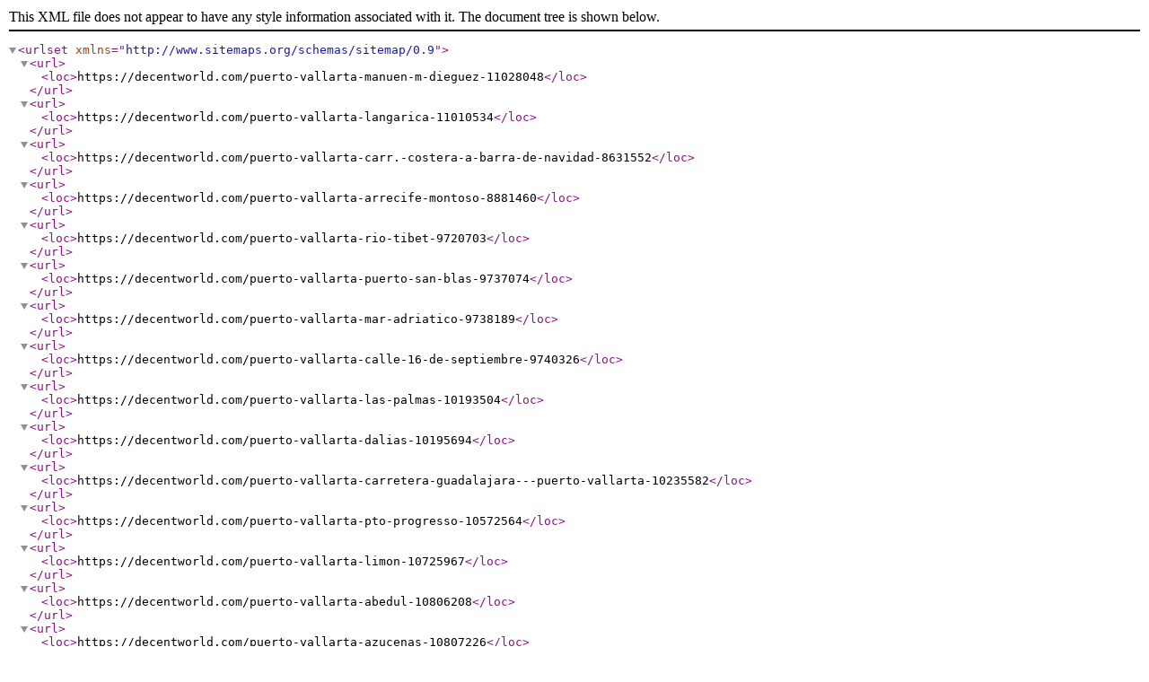

--- FILE ---
content_type: text/xml
request_url: https://decentworld.com/city/puerto-vallarta-2052329081-list-0.xml
body_size: 8941
content:
<?xml version="1.0" encoding="UTF-8"?>
<urlset xmlns="http://www.sitemaps.org/schemas/sitemap/0.9">
    <url>
        <loc>https://decentworld.com/puerto-vallarta-manuen-m-dieguez-11028048</loc>
    </url>
    <url>
        <loc>https://decentworld.com/puerto-vallarta-langarica-11010534</loc>
    </url>
    <url>
        <loc>https://decentworld.com/puerto-vallarta-carr.-costera-a-barra-de-navidad-8631552</loc>
    </url>
    <url>
        <loc>https://decentworld.com/puerto-vallarta-arrecife-montoso-8881460</loc>
    </url>
    <url>
        <loc>https://decentworld.com/puerto-vallarta-rio-tibet-9720703</loc>
    </url>
    <url>
        <loc>https://decentworld.com/puerto-vallarta-puerto-san-blas-9737074</loc>
    </url>
    <url>
        <loc>https://decentworld.com/puerto-vallarta-mar-adriatico-9738189</loc>
    </url>
    <url>
        <loc>https://decentworld.com/puerto-vallarta-calle-16-de-septiembre-9740326</loc>
    </url>
    <url>
        <loc>https://decentworld.com/puerto-vallarta-las-palmas-10193504</loc>
    </url>
    <url>
        <loc>https://decentworld.com/puerto-vallarta-dalias-10195694</loc>
    </url>
    <url>
        <loc>https://decentworld.com/puerto-vallarta-carretera-guadalajara---puerto-vallarta-10235582</loc>
    </url>
    <url>
        <loc>https://decentworld.com/puerto-vallarta-pto-progresso-10572564</loc>
    </url>
    <url>
        <loc>https://decentworld.com/puerto-vallarta-limon-10725967</loc>
    </url>
    <url>
        <loc>https://decentworld.com/puerto-vallarta-abedul-10806208</loc>
    </url>
    <url>
        <loc>https://decentworld.com/puerto-vallarta-azucenas-10807226</loc>
    </url>
    <url>
        <loc>https://decentworld.com/puerto-vallarta-orca-10807277</loc>
    </url>
    <url>
        <loc>https://decentworld.com/puerto-vallarta-marruecos-10808889</loc>
    </url>
    <url>
        <loc>https://decentworld.com/puerto-vallarta-bugambilias-10809337</loc>
    </url>
    <url>
        <loc>https://decentworld.com/puerto-vallarta-calle-san-nicolas-10809847</loc>
    </url>
    <url>
        <loc>https://decentworld.com/puerto-vallarta-de-la-lagunilla-10810751</loc>
    </url>
    <url>
        <loc>https://decentworld.com/puerto-vallarta-manuel-de-mier-y-teran-10811013</loc>
    </url>
    <url>
        <loc>https://decentworld.com/puerto-vallarta-aldama-10811528</loc>
    </url>
    <url>
        <loc>https://decentworld.com/puerto-vallarta-avenida-politecnico-nacional-10811602</loc>
    </url>
    <url>
        <loc>https://decentworld.com/puerto-vallarta-paseo-de-las-galaxias-10811912</loc>
    </url>
    <url>
        <loc>https://decentworld.com/puerto-vallarta-calle-via-lactea-10811940</loc>
    </url>
    <url>
        <loc>https://decentworld.com/puerto-vallarta-sauce-10812065</loc>
    </url>
    <url>
        <loc>https://decentworld.com/puerto-vallarta-jalisco-10812662</loc>
    </url>
    <url>
        <loc>https://decentworld.com/puerto-vallarta-paseo-de-los-astros-10812664</loc>
    </url>
    <url>
        <loc>https://decentworld.com/puerto-vallarta-sinaloa-10812988</loc>
    </url>
    <url>
        <loc>https://decentworld.com/puerto-vallarta-capri-10813020</loc>
    </url>
    <url>
        <loc>https://decentworld.com/puerto-vallarta-mar-caspio-10813146</loc>
    </url>
    <url>
        <loc>https://decentworld.com/puerto-vallarta-calle-puerto-de-acapulco-10813454</loc>
    </url>
    <url>
        <loc>https://decentworld.com/puerto-vallarta-azalea-10813626</loc>
    </url>
    <url>
        <loc>https://decentworld.com/puerto-vallarta-arroyito-10813717</loc>
    </url>
    <url>
        <loc>https://decentworld.com/puerto-vallarta-las-torres-10814958</loc>
    </url>
    <url>
        <loc>https://decentworld.com/puerto-vallarta-laurel-10815043</loc>
    </url>
    <url>
        <loc>https://decentworld.com/puerto-vallarta-correa-del-sur-10815536</loc>
    </url>
    <url>
        <loc>https://decentworld.com/puerto-vallarta-gardenia-10817851</loc>
    </url>
    <url>
        <loc>https://decentworld.com/puerto-vallarta-10-de-mayo-10818067</loc>
    </url>
    <url>
        <loc>https://decentworld.com/puerto-vallarta-rio-nilo-10820178</loc>
    </url>
    <url>
        <loc>https://decentworld.com/puerto-vallarta-coral-10824189</loc>
    </url>
    <url>
        <loc>https://decentworld.com/puerto-vallarta-malecon-10824806</loc>
    </url>
    <url>
        <loc>https://decentworld.com/puerto-vallarta-31-de-octubre-10827727</loc>
    </url>
    <url>
        <loc>https://decentworld.com/puerto-vallarta-rio-hondo-10830285</loc>
    </url>
    <url>
        <loc>https://decentworld.com/puerto-vallarta-lazaro-cardenas-10830321</loc>
    </url>
    <url>
        <loc>https://decentworld.com/puerto-vallarta-lerdo-de-tejada-10867383</loc>
    </url>
    <url>
        <loc>https://decentworld.com/puerto-vallarta-copan-10868152</loc>
    </url>
    <url>
        <loc>https://decentworld.com/puerto-vallarta-calle-zacatecas-10868621</loc>
    </url>
    <url>
        <loc>https://decentworld.com/puerto-vallarta-palenque-10871695</loc>
    </url>
    <url>
        <loc>https://decentworld.com/puerto-vallarta-central-sur-10874398</loc>
    </url>
    <url>
        <loc>https://decentworld.com/puerto-vallarta-calle-8-de-mayo-10875954</loc>
    </url>
    <url>
        <loc>https://decentworld.com/puerto-vallarta-callejon-de-la-igualdad-11024619</loc>
    </url>
    <url>
        <loc>https://decentworld.com/puerto-vallarta-braganza-11827196</loc>
    </url>
    <url>
        <loc>https://decentworld.com/puerto-vallarta-hacienda-buenaventura-11827821</loc>
    </url>
    <url>
        <loc>https://decentworld.com/puerto-vallarta-alamo-11829832</loc>
    </url>
    <url>
        <loc>https://decentworld.com/puerto-vallarta-yuca-11841162</loc>
    </url>
    <url>
        <loc>https://decentworld.com/puerto-vallarta-colibri-11845928</loc>
    </url>
    <url>
        <loc>https://decentworld.com/puerto-vallarta-highway-10884197</loc>
    </url>
    <url>
        <loc>https://decentworld.com/puerto-vallarta-de-la-higuera-12461226</loc>
    </url>
    <url>
        <loc>https://decentworld.com/puerto-vallarta-hidalgo-12467455</loc>
    </url>
    <url>
        <loc>https://decentworld.com/puerto-vallarta-bolivia-12469885</loc>
    </url>
    <url>
        <loc>https://decentworld.com/puerto-vallarta-avenida-mezquital-12531481</loc>
    </url>
    <url>
        <loc>https://decentworld.com/puerto-vallarta-brisas-12625895</loc>
    </url>
    <url>
        <loc>https://decentworld.com/puerto-vallarta-camino-viejo-aramara-12714780</loc>
    </url>
    <url>
        <loc>https://decentworld.com/puerto-vallarta-victoria-12716133</loc>
    </url>
    <url>
        <loc>https://decentworld.com/puerto-vallarta-remolacha-12718409</loc>
    </url>
    <url>
        <loc>https://decentworld.com/puerto-vallarta-and.-jaime-nuno-12719303</loc>
    </url>
    <url>
        <loc>https://decentworld.com/puerto-vallarta-avenida-de-las-cascadas-12719396</loc>
    </url>
    <url>
        <loc>https://decentworld.com/puerto-vallarta-flamingo-12720603</loc>
    </url>
    <url>
        <loc>https://decentworld.com/puerto-vallarta-pavorreal-12720633</loc>
    </url>
    <url>
        <loc>https://decentworld.com/puerto-vallarta-cd-de-ameria---tecoman-3645372</loc>
    </url>
    <url>
        <loc>https://decentworld.com/puerto-vallarta-rodolfo-gomez-3646067</loc>
    </url>
    <url>
        <loc>https://decentworld.com/puerto-vallarta-calle-galeana-3648979</loc>
    </url>
    <url>
        <loc>https://decentworld.com/puerto-vallarta-malecon-3649076</loc>
    </url>
    <url>
        <loc>https://decentworld.com/puerto-vallarta-atmosfera-3689717</loc>
    </url>
    <url>
        <loc>https://decentworld.com/puerto-vallarta-republica-dominicana-3700359</loc>
    </url>
    <url>
        <loc>https://decentworld.com/puerto-vallarta-mex-200-3713368</loc>
    </url>
    <url>
        <loc>https://decentworld.com/puerto-vallarta-oceano-pacifico-3720644</loc>
    </url>
    <url>
        <loc>https://decentworld.com/puerto-vallarta-tatei-3743457</loc>
    </url>
    <url>
        <loc>https://decentworld.com/puerto-vallarta-universo-3743512</loc>
    </url>
    <url>
        <loc>https://decentworld.com/puerto-vallarta-el-pulpito-3743977</loc>
    </url>
    <url>
        <loc>https://decentworld.com/puerto-vallarta-candido-aguilar-3817501</loc>
    </url>
    <url>
        <loc>https://decentworld.com/puerto-vallarta-francisco-i.-madero-3817517</loc>
    </url>
    <url>
        <loc>https://decentworld.com/puerto-vallarta-golondrina-3871785</loc>
    </url>
    <url>
        <loc>https://decentworld.com/puerto-vallarta-independencia-3986777</loc>
    </url>
    <url>
        <loc>https://decentworld.com/puerto-vallarta-ricardo-florez-magon-4022602</loc>
    </url>
    <url>
        <loc>https://decentworld.com/puerto-vallarta-diego-rivera-4022683</loc>
    </url>
    <url>
        <loc>https://decentworld.com/puerto-vallarta-rio-guayaquil-4032165</loc>
    </url>
    <url>
        <loc>https://decentworld.com/puerto-vallarta-sierra-amatepec-4034039</loc>
    </url>
    <url>
        <loc>https://decentworld.com/puerto-vallarta-febronio-uribe-4034606</loc>
    </url>
    <url>
        <loc>https://decentworld.com/puerto-vallarta-circumvlacio-del-robalo-4035295</loc>
    </url>
    <url>
        <loc>https://decentworld.com/puerto-vallarta-niza-4053811</loc>
    </url>
    <url>
        <loc>https://decentworld.com/puerto-vallarta-guadalupe-sanchez-4053819</loc>
    </url>
    <url>
        <loc>https://decentworld.com/puerto-vallarta-paseo-del-marlyn-4053841</loc>
    </url>
    <url>
        <loc>https://decentworld.com/puerto-vallarta-portal-santo-domingo-4082172</loc>
    </url>
    <url>
        <loc>https://decentworld.com/puerto-vallarta-paseo-de-la-marina-4101671</loc>
    </url>
    <url>
        <loc>https://decentworld.com/puerto-vallarta-las-torres-4108808</loc>
    </url>
    <url>
        <loc>https://decentworld.com/puerto-vallarta-alemania-4109299</loc>
    </url>
    <url>
        <loc>https://decentworld.com/puerto-vallarta-pablo-franco-4109402</loc>
    </url>
    <url>
        <loc>https://decentworld.com/puerto-vallarta-manuel-m.-duieguez-4110296</loc>
    </url>
    <url>
        <loc>https://decentworld.com/puerto-vallarta-constitucion-4112122</loc>
    </url>
    <url>
        <loc>https://decentworld.com/puerto-vallarta-hidalago-4114559</loc>
    </url>
    <url>
        <loc>https://decentworld.com/puerto-vallarta-republica-de-chile-4119215</loc>
    </url>
    <url>
        <loc>https://decentworld.com/puerto-vallarta-ecuador-4119285</loc>
    </url>
    <url>
        <loc>https://decentworld.com/puerto-vallarta-mango-4120232</loc>
    </url>
    <url>
        <loc>https://decentworld.com/puerto-vallarta-melchor-ocampo-4124052</loc>
    </url>
    <url>
        <loc>https://decentworld.com/puerto-vallarta-oceano-atlantico-4144006</loc>
    </url>
    <url>
        <loc>https://decentworld.com/puerto-vallarta-manuel-m.-dieguez-4146006</loc>
    </url>
    <url>
        <loc>https://decentworld.com/puerto-vallarta-francisco-medina-ascencio-4163636</loc>
    </url>
    <url>
        <loc>https://decentworld.com/puerto-vallarta-libramiento-4170043</loc>
    </url>
    <url>
        <loc>https://decentworld.com/puerto-vallarta-yugoslavia-4170487</loc>
    </url>
    <url>
        <loc>https://decentworld.com/puerto-vallarta-pulpito-4172705</loc>
    </url>
    <url>
        <loc>https://decentworld.com/puerto-vallarta-de-las-aguilas-4173515</loc>
    </url>
    <url>
        <loc>https://decentworld.com/puerto-vallarta-muelle-el-peine-4173791</loc>
    </url>
    <url>
        <loc>https://decentworld.com/puerto-vallarta-roble-4174077</loc>
    </url>
    <url>
        <loc>https://decentworld.com/puerto-vallarta-calle-av.-libramiento-4174620</loc>
    </url>
    <url>
        <loc>https://decentworld.com/puerto-vallarta-abasolo-4175047</loc>
    </url>
    <url>
        <loc>https://decentworld.com/puerto-vallarta-lucerna-4179559</loc>
    </url>
    <url>
        <loc>https://decentworld.com/puerto-vallarta-paseo-de-las-gaviotas-4189108</loc>
    </url>
    <url>
        <loc>https://decentworld.com/puerto-vallarta-belice-4202212</loc>
    </url>
    <url>
        <loc>https://decentworld.com/puerto-vallarta-tampico-4204458</loc>
    </url>
    <url>
        <loc>https://decentworld.com/puerto-vallarta-rafael-ozuna-4205422</loc>
    </url>
    <url>
        <loc>https://decentworld.com/puerto-vallarta-pez-gallo-4206564</loc>
    </url>
    <url>
        <loc>https://decentworld.com/puerto-vallarta-circumbalacion-del-robalo-4206573</loc>
    </url>
    <url>
        <loc>https://decentworld.com/puerto-vallarta-j.-jesus-gonzalez-gallo-4209007</loc>
    </url>
    <url>
        <loc>https://decentworld.com/puerto-vallarta-hamburgo-4216254</loc>
    </url>
    <url>
        <loc>https://decentworld.com/puerto-vallarta-margarita-maza-de-juarez-4219348</loc>
    </url>
    <url>
        <loc>https://decentworld.com/puerto-vallarta-rio-grande-4227663</loc>
    </url>
    <url>
        <loc>https://decentworld.com/puerto-vallarta-cuba-4227716</loc>
    </url>
    <url>
        <loc>https://decentworld.com/puerto-vallarta-salmon-4228099</loc>
    </url>
    <url>
        <loc>https://decentworld.com/puerto-vallarta-chihuahua-4240067</loc>
    </url>
    <url>
        <loc>https://decentworld.com/puerto-vallarta-francia-4241818</loc>
    </url>
    <url>
        <loc>https://decentworld.com/puerto-vallarta-hidalgo-4244976</loc>
    </url>
    <url>
        <loc>https://decentworld.com/puerto-vallarta-emiliano-zapata-4247812</loc>
    </url>
    <url>
        <loc>https://decentworld.com/puerto-vallarta-mar-mediterraneo-4249215</loc>
    </url>
    <url>
        <loc>https://decentworld.com/puerto-vallarta-pascual-orozco-4258500</loc>
    </url>
    <url>
        <loc>https://decentworld.com/puerto-vallarta-vicente-guerrero-4260645</loc>
    </url>
    <url>
        <loc>https://decentworld.com/puerto-vallarta-punta-de-mita-4261211</loc>
    </url>
    <url>
        <loc>https://decentworld.com/puerto-vallarta-la-corbetena-4261254</loc>
    </url>
    <url>
        <loc>https://decentworld.com/puerto-vallarta-juan-escutia-4264130</loc>
    </url>
    <url>
        <loc>https://decentworld.com/puerto-vallarta-preparatoria-4278841</loc>
    </url>
    <url>
        <loc>https://decentworld.com/puerto-vallarta-flamingos-4283858</loc>
    </url>
    <url>
        <loc>https://decentworld.com/puerto-vallarta-portal-constitucion-4284229</loc>
    </url>
    <url>
        <loc>https://decentworld.com/puerto-vallarta-mismaloya-4284512</loc>
    </url>
    <url>
        <loc>https://decentworld.com/puerto-vallarta-conchas-chinas-4284542</loc>
    </url>
    <url>
        <loc>https://decentworld.com/puerto-vallarta-guerrero-4285324</loc>
    </url>
    <url>
        <loc>https://decentworld.com/puerto-vallarta-cuauhtemoc-4286652</loc>
    </url>
    <url>
        <loc>https://decentworld.com/puerto-vallarta-uruguay-4287245</loc>
    </url>
    <url>
        <loc>https://decentworld.com/puerto-vallarta-honduras-4288232</loc>
    </url>
    <url>
        <loc>https://decentworld.com/puerto-vallarta-guyana-4289696</loc>
    </url>
    <url>
        <loc>https://decentworld.com/puerto-vallarta-mexico-4300851</loc>
    </url>
    <url>
        <loc>https://decentworld.com/puerto-vallarta-pipila-4300927</loc>
    </url>
    <url>
        <loc>https://decentworld.com/puerto-vallarta-carranza-4300976</loc>
    </url>
    <url>
        <loc>https://decentworld.com/puerto-vallarta-agustin-rodriguez-4301049</loc>
    </url>
    <url>
        <loc>https://decentworld.com/puerto-vallarta-liverpool-4303106</loc>
    </url>
    <url>
        <loc>https://decentworld.com/puerto-vallarta-albatros-4306311</loc>
    </url>
    <url>
        <loc>https://decentworld.com/puerto-vallarta-5-de-septiembre-4306726</loc>
    </url>
    <url>
        <loc>https://decentworld.com/puerto-vallarta-adrian-villasenor-4309705</loc>
    </url>
    <url>
        <loc>https://decentworld.com/puerto-vallarta-olas-altas-4312934</loc>
    </url>
    <url>
        <loc>https://decentworld.com/puerto-vallarta-guatemala-4316589</loc>
    </url>
    <url>
        <loc>https://decentworld.com/puerto-vallarta-victor-iturbide-4316604</loc>
    </url>
    <url>
        <loc>https://decentworld.com/puerto-vallarta-ines-meza-4316776</loc>
    </url>
    <url>
        <loc>https://decentworld.com/puerto-vallarta-paseo-del-guacamayo-4319627</loc>
    </url>
    <url>
        <loc>https://decentworld.com/puerto-vallarta-aralias-doradas-4319683</loc>
    </url>
    <url>
        <loc>https://decentworld.com/puerto-vallarta-hidalgo-4339199</loc>
    </url>
    <url>
        <loc>https://decentworld.com/puerto-vallarta-francisco-j.-mujica-4339228</loc>
    </url>
    <url>
        <loc>https://decentworld.com/puerto-vallarta-morelos-4339423</loc>
    </url>
    <url>
        <loc>https://decentworld.com/puerto-vallarta-aguacate-4342214</loc>
    </url>
    <url>
        <loc>https://decentworld.com/puerto-vallarta-jose-clemente-orozco-4342332</loc>
    </url>
    <url>
        <loc>https://decentworld.com/puerto-vallarta-iturbide-4343945</loc>
    </url>
    <url>
        <loc>https://decentworld.com/puerto-vallarta-maestros-4347739</loc>
    </url>
    <url>
        <loc>https://decentworld.com/puerto-vallarta-americas-4363209</loc>
    </url>
    <url>
        <loc>https://decentworld.com/puerto-vallarta-camino-a-boca-de-tomates-4365343</loc>
    </url>
    <url>
        <loc>https://decentworld.com/puerto-vallarta-merida-4365616</loc>
    </url>
    <url>
        <loc>https://decentworld.com/puerto-vallarta-brasil-4365628</loc>
    </url>
    <url>
        <loc>https://decentworld.com/puerto-vallarta-heroico-colegio-militar-4368930</loc>
    </url>
    <url>
        <loc>https://decentworld.com/puerto-vallarta-los-peines-4369086</loc>
    </url>
    <url>
        <loc>https://decentworld.com/puerto-vallarta-tucan-4371646</loc>
    </url>
    <url>
        <loc>https://decentworld.com/puerto-vallarta-genaro-padilla-4373024</loc>
    </url>
    <url>
        <loc>https://decentworld.com/puerto-vallarta-berlin-4374043</loc>
    </url>
    <url>
        <loc>https://decentworld.com/puerto-vallarta-pez-espada-4382780</loc>
    </url>
    <url>
        <loc>https://decentworld.com/puerto-vallarta-revolucion-4387096</loc>
    </url>
    <url>
        <loc>https://decentworld.com/puerto-vallarta-rio-colorado-4388285</loc>
    </url>
    <url>
        <loc>https://decentworld.com/puerto-vallarta-playa-de-oro-4404357</loc>
    </url>
    <url>
        <loc>https://decentworld.com/puerto-vallarta-avenida-mexico-4407638</loc>
    </url>
    <url>
        <loc>https://decentworld.com/puerto-vallarta-brasil-4408630</loc>
    </url>
    <url>
        <loc>https://decentworld.com/puerto-vallarta-nicaragua-4409265</loc>
    </url>
    <url>
        <loc>https://decentworld.com/puerto-vallarta-universidad-de-guadalajara-4411120</loc>
    </url>
    <url>
        <loc>https://decentworld.com/puerto-vallarta-mangle-4411197</loc>
    </url>
    <url>
        <loc>https://decentworld.com/puerto-vallarta-normal-superior-4411227</loc>
    </url>
    <url>
        <loc>https://decentworld.com/puerto-vallarta-chimo-4411349</loc>
    </url>
    <url>
        <loc>https://decentworld.com/puerto-vallarta-primaria-4414190</loc>
    </url>
    <url>
        <loc>https://decentworld.com/puerto-vallarta-las-animas-4414354</loc>
    </url>
    <url>
        <loc>https://decentworld.com/puerto-vallarta-pino-4414395</loc>
    </url>
    <url>
        <loc>https://decentworld.com/puerto-vallarta-delfin-4417260</loc>
    </url>
    <url>
        <loc>https://decentworld.com/puerto-vallarta-av-fluvial-vallarta-4420747</loc>
    </url>
    <url>
        <loc>https://decentworld.com/puerto-vallarta-benemerito-de-las-americas-4420839</loc>
    </url>
    <url>
        <loc>https://decentworld.com/puerto-vallarta-berna-4422117</loc>
    </url>
    <url>
        <loc>https://decentworld.com/puerto-vallarta-guillermo-prieto-4432385</loc>
    </url>
    <url>
        <loc>https://decentworld.com/puerto-vallarta-venezuela-4432516</loc>
    </url>
    <url>
        <loc>https://decentworld.com/puerto-vallarta-paseo-diaz-ordaz-4433641</loc>
    </url>
    <url>
        <loc>https://decentworld.com/puerto-vallarta-pedro-moreno-4445389</loc>
    </url>
    <url>
        <loc>https://decentworld.com/puerto-vallarta-quilla-4445893</loc>
    </url>
    <url>
        <loc>https://decentworld.com/puerto-vallarta-pizota-4452661</loc>
    </url>
    <url>
        <loc>https://decentworld.com/puerto-vallarta-calle-amado-nervo-4460503</loc>
    </url>
    <url>
        <loc>https://decentworld.com/puerto-vallarta-margarita-maza-de-juarez-4460546</loc>
    </url>
    <url>
        <loc>https://decentworld.com/puerto-vallarta-sivestre-revueltas-4460547</loc>
    </url>
    <url>
        <loc>https://decentworld.com/puerto-vallarta-calle-espana-4462348</loc>
    </url>
    <url>
        <loc>https://decentworld.com/puerto-vallarta-calle-brasil-4468083</loc>
    </url>
    <url>
        <loc>https://decentworld.com/puerto-vallarta-costa-rica-4468628</loc>
    </url>
    <url>
        <loc>https://decentworld.com/puerto-vallarta-eeuu-4468672</loc>
    </url>
    <url>
        <loc>https://decentworld.com/puerto-vallarta-vela-4471140</loc>
    </url>
    <url>
        <loc>https://decentworld.com/puerto-vallarta-paraguay-4471392</loc>
    </url>
    <url>
        <loc>https://decentworld.com/puerto-vallarta-jose-vasconcelos-4472260</loc>
    </url>
    <url>
        <loc>https://decentworld.com/puerto-vallarta-benigno-estrella-4478377</loc>
    </url>
    <url>
        <loc>https://decentworld.com/puerto-vallarta-ganzos-4479419</loc>
    </url>
    <url>
        <loc>https://decentworld.com/puerto-vallarta-ocenao-atlantico-4479700</loc>
    </url>
    <url>
        <loc>https://decentworld.com/puerto-vallarta-angela-peralta-4481635</loc>
    </url>
    <url>
        <loc>https://decentworld.com/puerto-vallarta-doctor-miki-lemus-4487663</loc>
    </url>
    <url>
        <loc>https://decentworld.com/puerto-vallarta-pez-volador-4487786</loc>
    </url>
    <url>
        <loc>https://decentworld.com/puerto-vallarta-rio-usumacinta-4488608</loc>
    </url>
    <url>
        <loc>https://decentworld.com/puerto-vallarta-mar-caribe-4508338</loc>
    </url>
    <url>
        <loc>https://decentworld.com/puerto-vallarta-mar-de-cortez-4508356</loc>
    </url>
    <url>
        <loc>https://decentworld.com/puerto-vallarta-atun-4508442</loc>
    </url>
    <url>
        <loc>https://decentworld.com/puerto-vallarta-francisco-serrano-4509028</loc>
    </url>
    <url>
        <loc>https://decentworld.com/puerto-vallarta-tecnologico-4513114</loc>
    </url>
    <url>
        <loc>https://decentworld.com/puerto-vallarta-la-troza-4513261</loc>
    </url>
    <url>
        <loc>https://decentworld.com/puerto-vallarta-el-faro-4513298</loc>
    </url>
    <url>
        <loc>https://decentworld.com/puerto-vallarta-caoba-4530615</loc>
    </url>
    <url>
        <loc>https://decentworld.com/puerto-vallarta-mariano-abasolo-4534011</loc>
    </url>
    <url>
        <loc>https://decentworld.com/puerto-vallarta-revolucion-4536883</loc>
    </url>
    <url>
        <loc>https://decentworld.com/puerto-vallarta-24-de-junio-4539536</loc>
    </url>
    <url>
        <loc>https://decentworld.com/puerto-vallarta-sierra-aconcahua-4539789</loc>
    </url>
    <url>
        <loc>https://decentworld.com/puerto-vallarta-palm-spring-4541564</loc>
    </url>
    <url>
        <loc>https://decentworld.com/puerto-vallarta-paseo-de-las-garzas-4543990</loc>
    </url>
    <url>
        <loc>https://decentworld.com/puerto-vallarta-proa-4544155</loc>
    </url>
    <url>
        <loc>https://decentworld.com/puerto-vallarta-gaviotas-4550469</loc>
    </url>
    <url>
        <loc>https://decentworld.com/puerto-vallarta-morelos-4560370</loc>
    </url>
    <url>
        <loc>https://decentworld.com/puerto-vallarta-plutarco-elias-calles-4560392</loc>
    </url>
    <url>
        <loc>https://decentworld.com/puerto-vallarta-emiliano-zapata-4576330</loc>
    </url>
    <url>
        <loc>https://decentworld.com/puerto-vallarta-canario-4578688</loc>
    </url>
    <url>
        <loc>https://decentworld.com/puerto-vallarta-tejeria-4578702</loc>
    </url>
    <url>
        <loc>https://decentworld.com/puerto-vallarta-mar-del-sur-4585218</loc>
    </url>
    <url>
        <loc>https://decentworld.com/puerto-vallarta-joaquin-amaro-4587343</loc>
    </url>
    <url>
        <loc>https://decentworld.com/puerto-vallarta-cupuri-4597157</loc>
    </url>
    <url>
        <loc>https://decentworld.com/puerto-vallarta-universidad-de-colima-4597678</loc>
    </url>
    <url>
        <loc>https://decentworld.com/puerto-vallarta-alvaro-obregon-4608860</loc>
    </url>
    <url>
        <loc>https://decentworld.com/puerto-vallarta-tatewari-4609314</loc>
    </url>
    <url>
        <loc>https://decentworld.com/puerto-vallarta-rio-rhin-4611399</loc>
    </url>
    <url>
        <loc>https://decentworld.com/puerto-vallarta-paseo-del-geranio-4611534</loc>
    </url>
    <url>
        <loc>https://decentworld.com/puerto-vallarta-pelicanos-4617338</loc>
    </url>
    <url>
        <loc>https://decentworld.com/puerto-vallarta-sonora-4623266</loc>
    </url>
    <url>
        <loc>https://decentworld.com/puerto-vallarta-zenzontle-4626817</loc>
    </url>
    <url>
        <loc>https://decentworld.com/puerto-vallarta-lazaro-cardenas-4630831</loc>
    </url>
    <url>
        <loc>https://decentworld.com/puerto-vallarta-francisco-villa-4632893</loc>
    </url>
    <url>
        <loc>https://decentworld.com/puerto-vallarta-rio-santiago-4675351</loc>
    </url>
    <url>
        <loc>https://decentworld.com/puerto-vallarta-arnulfo-r.-gomez-4677789</loc>
    </url>
    <url>
        <loc>https://decentworld.com/puerto-vallarta-calle-colibri-4849246</loc>
    </url>
    <url>
        <loc>https://decentworld.com/puerto-vallarta-pelicano-4880113</loc>
    </url>
    <url>
        <loc>https://decentworld.com/puerto-vallarta-flamingo-4922103</loc>
    </url>
    <url>
        <loc>https://decentworld.com/puerto-vallarta-vicente-palacios-4925273</loc>
    </url>
    <url>
        <loc>https://decentworld.com/puerto-vallarta-aguila-4925325</loc>
    </url>
    <url>
        <loc>https://decentworld.com/puerto-vallarta-gorrion-4951234</loc>
    </url>
    <url>
        <loc>https://decentworld.com/puerto-vallarta-alondra-5016982</loc>
    </url>
    <url>
        <loc>https://decentworld.com/puerto-vallarta-calle-juan-acevedo-5036279</loc>
    </url>
    <url>
        <loc>https://decentworld.com/puerto-vallarta-los-pinos-5046901</loc>
    </url>
    <url>
        <loc>https://decentworld.com/puerto-vallarta-papagallo-5108970</loc>
    </url>
    <url>
        <loc>https://decentworld.com/puerto-vallarta-cisne-5118455</loc>
    </url>
    <url>
        <loc>https://decentworld.com/puerto-vallarta-gruya-5120702</loc>
    </url>
    <url>
        <loc>https://decentworld.com/puerto-vallarta-codorniz-5120722</loc>
    </url>
    <url>
        <loc>https://decentworld.com/puerto-vallarta-calle-marcelino-garcia-barragan-5146846</loc>
    </url>
    <url>
        <loc>https://decentworld.com/puerto-vallarta-petirrojo-5146948</loc>
    </url>
    <url>
        <loc>https://decentworld.com/puerto-vallarta-fidel-velazquez-sanchez-5355193</loc>
    </url>
    <url>
        <loc>https://decentworld.com/puerto-vallarta-libertad-5423482</loc>
    </url>
    <url>
        <loc>https://decentworld.com/puerto-vallarta-fco.-i.-madero-5577141</loc>
    </url>
    <url>
        <loc>https://decentworld.com/puerto-vallarta-hidago-5941731</loc>
    </url>
    <url>
        <loc>https://decentworld.com/puerto-vallarta-ecuador-7318559</loc>
    </url>
    <url>
        <loc>https://decentworld.com/puerto-vallarta-guerrero-7998350</loc>
    </url>
    <url>
        <loc>https://decentworld.com/puerto-vallarta-juarez-8023127</loc>
    </url>
    <url>
        <loc>https://decentworld.com/puerto-vallarta-peru-8071800</loc>
    </url>
    <url>
        <loc>https://decentworld.com/puerto-vallarta-10-de-mayo-8746424</loc>
    </url>
    <url>
        <loc>https://decentworld.com/puerto-vallarta-nicolas-bravo-8753300</loc>
    </url>
    <url>
        <loc>https://decentworld.com/puerto-vallarta-puerto-las-penas-8877111</loc>
    </url>
    <url>
        <loc>https://decentworld.com/puerto-vallarta-rio-zula-8877113</loc>
    </url>
    <url>
        <loc>https://decentworld.com/puerto-vallarta-rio-ameca-8878644</loc>
    </url>
    <url>
        <loc>https://decentworld.com/puerto-vallarta-riberena-de-los-camarones-8881684</loc>
    </url>
    <url>
        <loc>https://decentworld.com/puerto-vallarta-de-las-poetas-8881686</loc>
    </url>
    <url>
        <loc>https://decentworld.com/puerto-vallarta-mariano-escobedo-8893902</loc>
    </url>
    <url>
        <loc>https://decentworld.com/puerto-vallarta-rio-zuchiate-8901880</loc>
    </url>
    <url>
        <loc>https://decentworld.com/puerto-vallarta-rio-poo-8904925</loc>
    </url>
    <url>
        <loc>https://decentworld.com/puerto-vallarta-rio-nazas-8907760</loc>
    </url>
    <url>
        <loc>https://decentworld.com/puerto-vallarta-rio-balsas-8934124</loc>
    </url>
    <url>
        <loc>https://decentworld.com/puerto-vallarta-condomunious-puerto-iguana-8970125</loc>
    </url>
    <url>
        <loc>https://decentworld.com/puerto-vallarta-rio-grijalva-9720659</loc>
    </url>
    <url>
        <loc>https://decentworld.com/puerto-vallarta-avila-camacho-9720807</loc>
    </url>
    <url>
        <loc>https://decentworld.com/puerto-vallarta-paseo-de-la-loma-9721155</loc>
    </url>
    <url>
        <loc>https://decentworld.com/puerto-vallarta-de-la-alegria-9724024</loc>
    </url>
    <url>
        <loc>https://decentworld.com/puerto-vallarta-rio-panuco-9724151</loc>
    </url>
    <url>
        <loc>https://decentworld.com/puerto-vallarta-rio-santiago-9724951</loc>
    </url>
    <url>
        <loc>https://decentworld.com/puerto-vallarta-paseo-de-la-viena-9735710</loc>
    </url>
    <url>
        <loc>https://decentworld.com/puerto-vallarta-mar-mediterraneo-9736033</loc>
    </url>
    <url>
        <loc>https://decentworld.com/puerto-vallarta-13-de-septiembre-9736563</loc>
    </url>
    <url>
        <loc>https://decentworld.com/puerto-vallarta-oyamel-9737460</loc>
    </url>
    <url>
        <loc>https://decentworld.com/puerto-vallarta-zacatecas-9737852</loc>
    </url>
    <url>
        <loc>https://decentworld.com/puerto-vallarta-prolongacion-tampico-9737972</loc>
    </url>
    <url>
        <loc>https://decentworld.com/puerto-vallarta-martires-del-rio-blanco-9741204</loc>
    </url>
    <url>
        <loc>https://decentworld.com/puerto-vallarta-nutria-9743820</loc>
    </url>
    <url>
        <loc>https://decentworld.com/puerto-vallarta-sinaloa-9745239</loc>
    </url>
    <url>
        <loc>https://decentworld.com/puerto-vallarta-h.-colegio-militar-9747779</loc>
    </url>
    <url>
        <loc>https://decentworld.com/puerto-vallarta-villa-del-mar-9748039</loc>
    </url>
    <url>
        <loc>https://decentworld.com/puerto-vallarta-rio-amazonas-9751381</loc>
    </url>
    <url>
        <loc>https://decentworld.com/puerto-vallarta-san-luis-potosi-9775678</loc>
    </url>
    <url>
        <loc>https://decentworld.com/puerto-vallarta-tecnologico-de-monterrey-9975553</loc>
    </url>
    <url>
        <loc>https://decentworld.com/puerto-vallarta-calle-jazmin-9976022</loc>
    </url>
    <url>
        <loc>https://decentworld.com/puerto-vallarta-paseo-de-las-flores-9977098</loc>
    </url>
    <url>
        <loc>https://decentworld.com/puerto-vallarta-milenium-9979886</loc>
    </url>
    <url>
        <loc>https://decentworld.com/puerto-vallarta-clavel-9983412</loc>
    </url>
    <url>
        <loc>https://decentworld.com/puerto-vallarta-calle-gladiola-9984702</loc>
    </url>
    <url>
        <loc>https://decentworld.com/puerto-vallarta-geranio-9986625</loc>
    </url>
    <url>
        <loc>https://decentworld.com/puerto-vallarta-calle-prisciliano-sanchez-10151384</loc>
    </url>
    <url>
        <loc>https://decentworld.com/puerto-vallarta-juarez-10151667</loc>
    </url>
    <url>
        <loc>https://decentworld.com/puerto-vallarta-av-independenicia-10152035</loc>
    </url>
    <url>
        <loc>https://decentworld.com/puerto-vallarta-canarios-10191752</loc>
    </url>
    <url>
        <loc>https://decentworld.com/puerto-vallarta-las-rosas-10196238</loc>
    </url>
    <url>
        <loc>https://decentworld.com/puerto-vallarta-calle-petalos-10223490</loc>
    </url>
    <url>
        <loc>https://decentworld.com/puerto-vallarta-av-federacion-10234580</loc>
    </url>
    <url>
        <loc>https://decentworld.com/puerto-vallarta-malecon-10319439</loc>
    </url>
    <url>
        <loc>https://decentworld.com/puerto-vallarta-jose-clemente-orozco-10361583</loc>
    </url>
    <url>
        <loc>https://decentworld.com/puerto-vallarta-rudolfo-gomez-10551167</loc>
    </url>
    <url>
        <loc>https://decentworld.com/puerto-vallarta-jacaranda-10805447</loc>
    </url>
    <url>
        <loc>https://decentworld.com/puerto-vallarta-amaranto-10805449</loc>
    </url>
    <url>
        <loc>https://decentworld.com/puerto-vallarta-san-nicolas-10806387</loc>
    </url>
    <url>
        <loc>https://decentworld.com/puerto-vallarta-sonora-10806736</loc>
    </url>
    <url>
        <loc>https://decentworld.com/puerto-vallarta-simon-andrade-10807162</loc>
    </url>
    <url>
        <loc>https://decentworld.com/puerto-vallarta-playa-de-oro-10807264</loc>
    </url>
    <url>
        <loc>https://decentworld.com/puerto-vallarta-agua-azul-10807276</loc>
    </url>
    <url>
        <loc>https://decentworld.com/puerto-vallarta-suecia-10807597</loc>
    </url>
    <url>
        <loc>https://decentworld.com/puerto-vallarta-calle-jalisco-10808980</loc>
    </url>
    <url>
        <loc>https://decentworld.com/puerto-vallarta-calle-margarita-10809330</loc>
    </url>
    <url>
        <loc>https://decentworld.com/puerto-vallarta-calle-krystal-vallarta-10809518</loc>
    </url>
    <url>
        <loc>https://decentworld.com/puerto-vallarta-tito-guizar-10809519</loc>
    </url>
    <url>
        <loc>https://decentworld.com/puerto-vallarta-calle-playa-grande-10809534</loc>
    </url>
    <url>
        <loc>https://decentworld.com/puerto-vallarta-agua-zarca-10809535</loc>
    </url>
    <url>
        <loc>https://decentworld.com/puerto-vallarta-rio-congo-10810143</loc>
    </url>
    <url>
        <loc>https://decentworld.com/puerto-vallarta-azucena-10810240</loc>
    </url>
    <url>
        <loc>https://decentworld.com/puerto-vallarta-calle-av.-manuel-corona-10810391</loc>
    </url>
    <url>
        <loc>https://decentworld.com/puerto-vallarta-calle-melchor-musquiz-10810707</loc>
    </url>
    <url>
        <loc>https://decentworld.com/puerto-vallarta-roberto-contreras-10810988</loc>
    </url>
    <url>
        <loc>https://decentworld.com/puerto-vallarta-tiburon-10811006</loc>
    </url>
    <url>
        <loc>https://decentworld.com/puerto-vallarta-copa-de-oro-10811219</loc>
    </url>
    <url>
        <loc>https://decentworld.com/puerto-vallarta-mx-hwy-200-10811224</loc>
    </url>
    <url>
        <loc>https://decentworld.com/puerto-vallarta-copa-de-oro-10811525</loc>
    </url>
    <url>
        <loc>https://decentworld.com/puerto-vallarta-calle-hortensia-10811526</loc>
    </url>
    <url>
        <loc>https://decentworld.com/puerto-vallarta-calle-rio-jordan-10811862</loc>
    </url>
    <url>
        <loc>https://decentworld.com/puerto-vallarta-portal-calimaya-10811916</loc>
    </url>
    <url>
        <loc>https://decentworld.com/puerto-vallarta-crisantemo-10811971</loc>
    </url>
    <url>
        <loc>https://decentworld.com/puerto-vallarta-calle-noruega-10812245</loc>
    </url>
    <url>
        <loc>https://decentworld.com/puerto-vallarta-clemente-orozco-10812325</loc>
    </url>
    <url>
        <loc>https://decentworld.com/puerto-vallarta-rio-huang-10812421</loc>
    </url>
    <url>
        <loc>https://decentworld.com/puerto-vallarta-calle-miramar-10812459</loc>
    </url>
    <url>
        <loc>https://decentworld.com/puerto-vallarta-calle-madre-selva-10812791</loc>
    </url>
    <url>
        <loc>https://decentworld.com/puerto-vallarta-ignacio-l.-vallarta-10812973</loc>
    </url>
    <url>
        <loc>https://decentworld.com/puerto-vallarta-calle-lirio-10812990</loc>
    </url>
    <url>
        <loc>https://decentworld.com/puerto-vallarta-oaxaca-10813112</loc>
    </url>
    <url>
        <loc>https://decentworld.com/puerto-vallarta-aguascalientes-10813114</loc>
    </url>
    <url>
        <loc>https://decentworld.com/puerto-vallarta-calle-pavo-real-10813117</loc>
    </url>
    <url>
        <loc>https://decentworld.com/puerto-vallarta-jose-alfredo-jimenez-10813349</loc>
    </url>
    <url>
        <loc>https://decentworld.com/puerto-vallarta-magnolia-10813354</loc>
    </url>
    <url>
        <loc>https://decentworld.com/puerto-vallarta-maria-liceaga-10813376</loc>
    </url>
    <url>
        <loc>https://decentworld.com/puerto-vallarta-lago-huron-10813452</loc>
    </url>
    <url>
        <loc>https://decentworld.com/puerto-vallarta-secoya-10813499</loc>
    </url>
    <url>
        <loc>https://decentworld.com/puerto-vallarta-clavel-10813629</loc>
    </url>
    <url>
        <loc>https://decentworld.com/puerto-vallarta-sara-garcia-10813702</loc>
    </url>
    <url>
        <loc>https://decentworld.com/puerto-vallarta-gemenis-10814507</loc>
    </url>
    <url>
        <loc>https://decentworld.com/puerto-vallarta-rio-de-la-plata-10815731</loc>
    </url>
    <url>
        <loc>https://decentworld.com/puerto-vallarta-tampico-10815766</loc>
    </url>
    <url>
        <loc>https://decentworld.com/puerto-vallarta-calle-san-antonio-10815918</loc>
    </url>
    <url>
        <loc>https://decentworld.com/puerto-vallarta-esturion-10815919</loc>
    </url>
    <url>
        <loc>https://decentworld.com/puerto-vallarta-bugambilas-10816022</loc>
    </url>
    <url>
        <loc>https://decentworld.com/puerto-vallarta-camino-real-10816231</loc>
    </url>
    <url>
        <loc>https://decentworld.com/puerto-vallarta-paseo-de-las-rosas-10816485</loc>
    </url>
    <url>
        <loc>https://decentworld.com/puerto-vallarta-via-del-angel-10819144</loc>
    </url>
    <url>
        <loc>https://decentworld.com/puerto-vallarta-gabriel-nuno-10819725</loc>
    </url>
    <url>
        <loc>https://decentworld.com/puerto-vallarta-vicente-palacios-10819726</loc>
    </url>
    <url>
        <loc>https://decentworld.com/puerto-vallarta-josefa-ortiz-de-10819748</loc>
    </url>
    <url>
        <loc>https://decentworld.com/puerto-vallarta-jose-de-los-reyes-10820805</loc>
    </url>
    <url>
        <loc>https://decentworld.com/puerto-vallarta-mezquite-10820822</loc>
    </url>
    <url>
        <loc>https://decentworld.com/puerto-vallarta-rio-ganges-10821101</loc>
    </url>
    <url>
        <loc>https://decentworld.com/puerto-vallarta-madre-selva-10821884</loc>
    </url>
    <url>
        <loc>https://decentworld.com/puerto-vallarta-calle-republica-del-peru-10822270</loc>
    </url>
    <url>
        <loc>https://decentworld.com/puerto-vallarta-pavo-real-10822813</loc>
    </url>
    <url>
        <loc>https://decentworld.com/puerto-vallarta-12-de-octubre-10823161</loc>
    </url>
    <url>
        <loc>https://decentworld.com/puerto-vallarta-portal-san-juan-10823378</loc>
    </url>
    <url>
        <loc>https://decentworld.com/puerto-vallarta-calle-tulipan-10823381</loc>
    </url>
    <url>
        <loc>https://decentworld.com/puerto-vallarta-av.-hermenegildo-galeana-10824221</loc>
    </url>
    <url>
        <loc>https://decentworld.com/puerto-vallarta-av.-hacienda-el-pitallal-10826812</loc>
    </url>
    <url>
        <loc>https://decentworld.com/puerto-vallarta-calle-palmas-10829931</loc>
    </url>
    <url>
        <loc>https://decentworld.com/puerto-vallarta-av.-petunia-10829933</loc>
    </url>
    <url>
        <loc>https://decentworld.com/puerto-vallarta-belen-10833071</loc>
    </url>
    <url>
        <loc>https://decentworld.com/puerto-vallarta-michoacan-10866439</loc>
    </url>
    <url>
        <loc>https://decentworld.com/puerto-vallarta-rosita-10867214</loc>
    </url>
    <url>
        <loc>https://decentworld.com/puerto-vallarta-margarita-maza-de-juarez-10871512</loc>
    </url>
    <url>
        <loc>https://decentworld.com/puerto-vallarta-caoba-10877119</loc>
    </url>
    <url>
        <loc>https://decentworld.com/puerto-vallarta-highway-10884822</loc>
    </url>
    <url>
        <loc>https://decentworld.com/puerto-vallarta-hortensias-10894235</loc>
    </url>
    <url>
        <loc>https://decentworld.com/puerto-vallarta-josefa-ortiz-de-dominguez-10909728</loc>
    </url>
    <url>
        <loc>https://decentworld.com/puerto-vallarta-pilitas-11024577</loc>
    </url>
    <url>
        <loc>https://decentworld.com/puerto-vallarta-francisca-rodiguez-11025422</loc>
    </url>
    <url>
        <loc>https://decentworld.com/puerto-vallarta-almendro-11110179</loc>
    </url>
    <url>
        <loc>https://decentworld.com/puerto-vallarta-venero-11827250</loc>
    </url>
    <url>
        <loc>https://decentworld.com/puerto-vallarta-oporto-11827286</loc>
    </url>
    <url>
        <loc>https://decentworld.com/puerto-vallarta-girasol-11827891</loc>
    </url>
    <url>
        <loc>https://decentworld.com/puerto-vallarta-miguel-ramos-arizpe-11828476</loc>
    </url>
    <url>
        <loc>https://decentworld.com/puerto-vallarta-calle-puerto-huatulco-11829142</loc>
    </url>
    <url>
        <loc>https://decentworld.com/puerto-vallarta-magaritas-11834973</loc>
    </url>
    <url>
        <loc>https://decentworld.com/puerto-vallarta-calle-francisco-marquez-11838521</loc>
    </url>
    <url>
        <loc>https://decentworld.com/puerto-vallarta-holiday-inn-11839322</loc>
    </url>
    <url>
        <loc>https://decentworld.com/puerto-vallarta-heberto-castillo-11839910</loc>
    </url>
    <url>
        <loc>https://decentworld.com/puerto-vallarta-san-nicolas-11840922</loc>
    </url>
    <url>
        <loc>https://decentworld.com/puerto-vallarta-naloha-11846275</loc>
    </url>
    <url>
        <loc>https://decentworld.com/puerto-vallarta-francisco-i.-madero-3643683</loc>
    </url>
    <url>
        <loc>https://decentworld.com/puerto-vallarta-puerto-rico-3699131</loc>
    </url>
    <url>
        <loc>https://decentworld.com/puerto-vallarta-sierra-pirineos-3702676</loc>
    </url>
    <url>
        <loc>https://decentworld.com/puerto-vallarta-5-de-mayo-3712442</loc>
    </url>
    <url>
        <loc>https://decentworld.com/puerto-vallarta-colombia-3713272</loc>
    </url>
    <url>
        <loc>https://decentworld.com/puerto-vallarta-boca-de-tomates-3743980</loc>
    </url>
    <url>
        <loc>https://decentworld.com/puerto-vallarta-argentina-3771375</loc>
    </url>
    <url>
        <loc>https://decentworld.com/puerto-vallarta-de-pedro-moreno-4017375</loc>
    </url>
    <url>
        <loc>https://decentworld.com/puerto-vallarta-calle-valentin-gomez-fariaz-4022573</loc>
    </url>
    <url>
        <loc>https://decentworld.com/puerto-vallarta-rio-bravo-4032160</loc>
    </url>
    <url>
        <loc>https://decentworld.com/puerto-vallarta-emiliano-zapata-4034417</loc>
    </url>
    <url>
        <loc>https://decentworld.com/puerto-vallarta-privada-oceano-indico-4053797</loc>
    </url>
    <url>
        <loc>https://decentworld.com/puerto-vallarta-mar-egeo-4053801</loc>
    </url>
    <url>
        <loc>https://decentworld.com/puerto-vallarta-miramar-4053814</loc>
    </url>
    <url>
        <loc>https://decentworld.com/puerto-vallarta-corona-4053989</loc>
    </url>
    <url>
        <loc>https://decentworld.com/puerto-vallarta-paseo-de-las-palmas-4059656</loc>
    </url>
    <url>
        <loc>https://decentworld.com/puerto-vallarta-carretera-a-tepic-4068007</loc>
    </url>
    <url>
        <loc>https://decentworld.com/puerto-vallarta-ancla-4105969</loc>
    </url>
    <url>
        <loc>https://decentworld.com/puerto-vallarta-benito-juarez-4107321</loc>
    </url>
    <url>
        <loc>https://decentworld.com/puerto-vallarta-pulpito-4107474</loc>
    </url>
    <url>
        <loc>https://decentworld.com/puerto-vallarta-josefa-ortiz-de-dominguez-4108772</loc>
    </url>
    <url>
        <loc>https://decentworld.com/puerto-vallarta-21-de-marzo-4109424</loc>
    </url>
    <url>
        <loc>https://decentworld.com/puerto-vallarta-pino-suarez-4112198</loc>
    </url>
    <url>
        <loc>https://decentworld.com/puerto-vallarta-encino-4114297</loc>
    </url>
    <url>
        <loc>https://decentworld.com/puerto-vallarta-avenida-luis-donaldo-colosio-4123960</loc>
    </url>
    <url>
        <loc>https://decentworld.com/puerto-vallarta-calle-popa-4128614</loc>
    </url>
    <url>
        <loc>https://decentworld.com/puerto-vallarta-aldanaca-4134944</loc>
    </url>
    <url>
        <loc>https://decentworld.com/puerto-vallarta-jamaica-4165290</loc>
    </url>
    <url>
        <loc>https://decentworld.com/puerto-vallarta-encino-4174127</loc>
    </url>
    <url>
        <loc>https://decentworld.com/puerto-vallarta-mex-200-4174666</loc>
    </url>
    <url>
        <loc>https://decentworld.com/puerto-vallarta-beelice-4192174</loc>
    </url>
    <url>
        <loc>https://decentworld.com/puerto-vallarta-calle-obelisco-4209843</loc>
    </url>
    <url>
        <loc>https://decentworld.com/puerto-vallarta-venustiano-carranza-4216466</loc>
    </url>
    <url>
        <loc>https://decentworld.com/puerto-vallarta-camichin-4216454</loc>
    </url>
    <url>
        <loc>https://decentworld.com/puerto-vallarta-los-muertos-4218620</loc>
    </url>
    <url>
        <loc>https://decentworld.com/puerto-vallarta-pimpinela-4240291</loc>
    </url>
    <url>
        <loc>https://decentworld.com/puerto-vallarta-benemerito-de-las-americas-4264085</loc>
    </url>
    <url>
        <loc>https://decentworld.com/puerto-vallarta-universidad-de-nayarit-4279483</loc>
    </url>
    <url>
        <loc>https://decentworld.com/puerto-vallarta-calle-24-de-febrero-4284665</loc>
    </url>
    <url>
        <loc>https://decentworld.com/puerto-vallarta-brasil-4287031</loc>
    </url>
    <url>
        <loc>https://decentworld.com/puerto-vallarta-sierra-aconcagua-4293275</loc>
    </url>
    <url>
        <loc>https://decentworld.com/puerto-vallarta-mastil-4300422</loc>
    </url>
    <url>
        <loc>https://decentworld.com/puerto-vallarta-nayarit-4303273</loc>
    </url>
    <url>
        <loc>https://decentworld.com/puerto-vallarta-zaragoza-4310363</loc>
    </url>
    <url>
        <loc>https://decentworld.com/puerto-vallarta-avenida-luis-donaldo-colosio-4314583</loc>
    </url>
    <url>
        <loc>https://decentworld.com/puerto-vallarta-aldama-4316098</loc>
    </url>
    <url>
        <loc>https://decentworld.com/puerto-vallarta-manati-4320269</loc>
    </url>
    <url>
        <loc>https://decentworld.com/puerto-vallarta-pablo-picaso-4354777</loc>
    </url>
    <url>
        <loc>https://decentworld.com/puerto-vallarta-san-salvador-4395083</loc>
    </url>
    <url>
        <loc>https://decentworld.com/puerto-vallarta-cardenal-4397970</loc>
    </url>
    <url>
        <loc>https://decentworld.com/puerto-vallarta-lazaro-cardenas-4398174</loc>
    </url>
    <url>
        <loc>https://decentworld.com/puerto-vallarta-cuauhtemoc-4400089</loc>
    </url>
    <url>
        <loc>https://decentworld.com/puerto-vallarta-amapas-4400133</loc>
    </url>
    <url>
        <loc>https://decentworld.com/puerto-vallarta-viricota-4410714</loc>
    </url>
    <url>
        <loc>https://decentworld.com/puerto-vallarta-avila-camacho-4412583</loc>
    </url>
    <url>
        <loc>https://decentworld.com/puerto-vallarta-compostela-4414350</loc>
    </url>
    <url>
        <loc>https://decentworld.com/puerto-vallarta-lisboa-4420772</loc>
    </url>
    <url>
        <loc>https://decentworld.com/puerto-vallarta-rio-nilo-4420849</loc>
    </url>
    <url>
        <loc>https://decentworld.com/puerto-vallarta-paseo-de-las-americas-4422156</loc>
    </url>
    <url>
        <loc>https://decentworld.com/puerto-vallarta-roma-4434216</loc>
    </url>
    <url>
        <loc>https://decentworld.com/puerto-vallarta-facultad-de-derecho-4439058</loc>
    </url>
    <url>
        <loc>https://decentworld.com/puerto-vallarta-rio-danubio-4439392</loc>
    </url>
    <url>
        <loc>https://decentworld.com/puerto-vallarta-boca-de-tomatlan-4452629</loc>
    </url>
    <url>
        <loc>https://decentworld.com/puerto-vallarta-mar-blanco-4459375</loc>
    </url>
    <url>
        <loc>https://decentworld.com/puerto-vallarta-jacarandas-4464670</loc>
    </url>
    <url>
        <loc>https://decentworld.com/puerto-vallarta-paseo-de-la-marina-sur-4464800</loc>
    </url>
    <url>
        <loc>https://decentworld.com/puerto-vallarta-milan-4469197</loc>
    </url>
    <url>
        <loc>https://decentworld.com/puerto-vallarta-manuel-m.-dieguez-4469300</loc>
    </url>
    <url>
        <loc>https://decentworld.com/puerto-vallarta-panama-4471498</loc>
    </url>
    <url>
        <loc>https://decentworld.com/puerto-vallarta-jalisco-4471564</loc>
    </url>
    <url>
        <loc>https://decentworld.com/puerto-vallarta-david-alfoaro-siqueiros-4474748</loc>
    </url>
    <url>
        <loc>https://decentworld.com/puerto-vallarta-havre-4479868</loc>
    </url>
    <url>
        <loc>https://decentworld.com/puerto-vallarta-avenida-fidel-velasquez-sanchez-4487791</loc>
    </url>
    <url>
        <loc>https://decentworld.com/puerto-vallarta-pino-suarez-4509018</loc>
    </url>
    <url>
        <loc>https://decentworld.com/puerto-vallarta-las-gemelas-4513276</loc>
    </url>
    <url>
        <loc>https://decentworld.com/puerto-vallarta-ciencias-y-letras-4515398</loc>
    </url>
    <url>
        <loc>https://decentworld.com/puerto-vallarta-franciso-murguia-4517090</loc>
    </url>
    <url>
        <loc>https://decentworld.com/puerto-vallarta-cuba-4539586</loc>
    </url>
    <url>
        <loc>https://decentworld.com/puerto-vallarta-timon-4550489</loc>
    </url>
    <url>
        <loc>https://decentworld.com/puerto-vallarta-lazaro-cardenas-4576324</loc>
    </url>
    <url>
        <loc>https://decentworld.com/puerto-vallarta-santa-teresita-4577855</loc>
    </url>
    <url>
        <loc>https://decentworld.com/puerto-vallarta-coapinole-4597258</loc>
    </url>
    <url>
        <loc>https://decentworld.com/puerto-vallarta-paseo-bocanegra-4615777</loc>
    </url>
    <url>
        <loc>https://decentworld.com/puerto-vallarta-durango-4623109</loc>
    </url>
    <url>
        <loc>https://decentworld.com/puerto-vallarta-ecuador-4632980</loc>
    </url>
    <url>
        <loc>https://decentworld.com/puerto-vallarta-ruisenor-4637348</loc>
    </url>
    <url>
        <loc>https://decentworld.com/puerto-vallarta-santa-maria-4668804</loc>
    </url>
    <url>
        <loc>https://decentworld.com/puerto-vallarta-tordo-4730509</loc>
    </url>
    <url>
        <loc>https://decentworld.com/puerto-vallarta-carlos-jongitud-barrios-4730539</loc>
    </url>
    <url>
        <loc>https://decentworld.com/puerto-vallarta-camino-a-boca-de-tomates-4924769</loc>
    </url>
    <url>
        <loc>https://decentworld.com/puerto-vallarta-jilguero-4985804</loc>
    </url>
    <url>
        <loc>https://decentworld.com/puerto-vallarta-republica-del-salvador-5389188</loc>
    </url>
    <url>
        <loc>https://decentworld.com/puerto-vallarta-miramar-5517483</loc>
    </url>
    <url>
        <loc>https://decentworld.com/puerto-vallarta-calle-dinamarca-5647900</loc>
    </url>
    <url>
        <loc>https://decentworld.com/puerto-vallarta-calle-obelisco-5780683</loc>
    </url>
    <url>
        <loc>https://decentworld.com/puerto-vallarta-aquiles-serdan-7996392</loc>
    </url>
    <url>
        <loc>https://decentworld.com/puerto-vallarta-carretera-a-barra-de-navidad-8890202</loc>
    </url>
    <url>
        <loc>https://decentworld.com/puerto-vallarta-guillermo-prieto-8916431</loc>
    </url>
    <url>
        <loc>https://decentworld.com/puerto-vallarta-punto-iguana-8948029</loc>
    </url>
    <url>
        <loc>https://decentworld.com/puerto-vallarta-rio-verde-9720929</loc>
    </url>
    <url>
        <loc>https://decentworld.com/puerto-vallarta-puerto-tampico-9736857</loc>
    </url>
    <url>
        <loc>https://decentworld.com/puerto-vallarta-santiago-9751704</loc>
    </url>
    <url>
        <loc>https://decentworld.com/puerto-vallarta-mar-caribe-9775960</loc>
    </url>
    <url>
        <loc>https://decentworld.com/puerto-vallarta-carretera-ixtapa-puerto-vallarta-9982015</loc>
    </url>
    <url>
        <loc>https://decentworld.com/puerto-vallarta-mastil-9992373</loc>
    </url>
    <url>
        <loc>https://decentworld.com/puerto-vallarta-circuito-los-naranjos-9992385</loc>
    </url>
    <url>
        <loc>https://decentworld.com/puerto-vallarta-calle-agustin-flores-10159606</loc>
    </url>
    <url>
        <loc>https://decentworld.com/puerto-vallarta-francisca-rodriguez-10551932</loc>
    </url>
    <url>
        <loc>https://decentworld.com/puerto-vallarta-parota-10722284</loc>
    </url>
    <url>
        <loc>https://decentworld.com/puerto-vallarta-palma-real-10805998</loc>
    </url>
    <url>
        <loc>https://decentworld.com/puerto-vallarta-pedro-infante-10806187</loc>
    </url>
    <url>
        <loc>https://decentworld.com/puerto-vallarta-flamingo-10806244</loc>
    </url>
    <url>
        <loc>https://decentworld.com/puerto-vallarta-polonia-10806741</loc>
    </url>
    <url>
        <loc>https://decentworld.com/puerto-vallarta-laurel-10806987</loc>
    </url>
    <url>
        <loc>https://decentworld.com/puerto-vallarta-villa-del-pacifico-10807010</loc>
    </url>
    <url>
        <loc>https://decentworld.com/puerto-vallarta-rio-verde-10807092</loc>
    </url>
    <url>
        <loc>https://decentworld.com/puerto-vallarta-mar-negro-10807294</loc>
    </url>
    <url>
        <loc>https://decentworld.com/puerto-vallarta-vista-hermosa-10807307</loc>
    </url>
    <url>
        <loc>https://decentworld.com/puerto-vallarta-avenida-verde-vallarta-10807403</loc>
    </url>
    <url>
        <loc>https://decentworld.com/puerto-vallarta-coral-10807524</loc>
    </url>
    <url>
        <loc>https://decentworld.com/puerto-vallarta-jacinto-10807813</loc>
    </url>
    <url>
        <loc>https://decentworld.com/puerto-vallarta-calle-gardenia-10808232</loc>
    </url>
    <url>
        <loc>https://decentworld.com/puerto-vallarta-juan-de-la-barrera-10808248</loc>
    </url>
    <url>
        <loc>https://decentworld.com/puerto-vallarta-20-de-noviembre-10808822</loc>
    </url>
    <url>
        <loc>https://decentworld.com/puerto-vallarta-rosa-10808990</loc>
    </url>
    <url>
        <loc>https://decentworld.com/puerto-vallarta-calle-pino-saurez-10809044</loc>
    </url>
    <url>
        <loc>https://decentworld.com/puerto-vallarta-pensamiento-10809338</loc>
    </url>
    <url>
        <loc>https://decentworld.com/puerto-vallarta-atmosfera-10809564</loc>
    </url>
    <url>
        <loc>https://decentworld.com/puerto-vallarta-lago-salado-10809801</loc>
    </url>
    <url>
        <loc>https://decentworld.com/puerto-vallarta-sheraton-10809833</loc>
    </url>
    <url>
        <loc>https://decentworld.com/puerto-vallarta-violeta-10810121</loc>
    </url>
    <url>
        <loc>https://decentworld.com/puerto-vallarta-villa-antigua-10810389</loc>
    </url>
    <url>
        <loc>https://decentworld.com/puerto-vallarta-copa-de-oro-10810467</loc>
    </url>
    <url>
        <loc>https://decentworld.com/puerto-vallarta-marejada-10810652</loc>
    </url>
    <url>
        <loc>https://decentworld.com/puerto-vallarta-andre-soler-10810680</loc>
    </url>
    <url>
        <loc>https://decentworld.com/puerto-vallarta-juan-de-la-barrera-10810692</loc>
    </url>
    <url>
        <loc>https://decentworld.com/puerto-vallarta-poeta-desconocido-10811000</loc>
    </url>
    <url>
        <loc>https://decentworld.com/puerto-vallarta-jazmin-10811746</loc>
    </url>
    <url>
        <loc>https://decentworld.com/puerto-vallarta-tauro-10811814</loc>
    </url>
    <url>
        <loc>https://decentworld.com/puerto-vallarta-islandia-10812016</loc>
    </url>
    <url>
        <loc>https://decentworld.com/puerto-vallarta-ciudadano-marriott-10812175</loc>
    </url>
    <url>
        <loc>https://decentworld.com/puerto-vallarta-jorge-negrete-10812452</loc>
    </url>
    <url>
        <loc>https://decentworld.com/puerto-vallarta-jose-manuel-herrera-10812474</loc>
    </url>
    <url>
        <loc>https://decentworld.com/puerto-vallarta-rio-parana-10812742</loc>
    </url>
    <url>
        <loc>https://decentworld.com/puerto-vallarta-c.-asturcon-10812993</loc>
    </url>
    <url>
        <loc>https://decentworld.com/puerto-vallarta-san-juan-de-dios-10813064</loc>
    </url>
    <url>
        <loc>https://decentworld.com/puerto-vallarta-santuario-10813390</loc>
    </url>
    <url>
        <loc>https://decentworld.com/puerto-vallarta-pelicano-10813661</loc>
    </url>
    <url>
        <loc>https://decentworld.com/puerto-vallarta-mario-moreno-10813701</loc>
    </url>
    <url>
        <loc>https://decentworld.com/puerto-vallarta-cancer-10814182</loc>
    </url>
    <url>
        <loc>https://decentworld.com/puerto-vallarta-allende-10814545</loc>
    </url>
    <url>
        <loc>https://decentworld.com/puerto-vallarta-c.-magle-10815420</loc>
    </url>
    <url>
        <loc>https://decentworld.com/puerto-vallarta-crisantemo-10815421</loc>
    </url>
    <url>
        <loc>https://decentworld.com/puerto-vallarta-nardo-10815763</loc>
    </url>
    <url>
        <loc>https://decentworld.com/puerto-vallarta-calle-pensamiento-10815764</loc>
    </url>
    <url>
        <loc>https://decentworld.com/puerto-vallarta-miguel-hidalgo-10815986</loc>
    </url>
    <url>
        <loc>https://decentworld.com/puerto-vallarta-colima-10816020</loc>
    </url>
    <url>
        <loc>https://decentworld.com/puerto-vallarta-agua-clara-10816245</loc>
    </url>
    <url>
        <loc>https://decentworld.com/puerto-vallarta-paseo-de-las-estrellas-10819141</loc>
    </url>
    <url>
        <loc>https://decentworld.com/puerto-vallarta-gardenias-10820030</loc>
    </url>
    <url>
        <loc>https://decentworld.com/puerto-vallarta-palma-pueni-10822827</loc>
    </url>
    <url>
        <loc>https://decentworld.com/puerto-vallarta-puerta-del-sol-10823376</loc>
    </url>
    <url>
        <loc>https://decentworld.com/puerto-vallarta-san-luisito-10823767</loc>
    </url>
    <url>
        <loc>https://decentworld.com/puerto-vallarta-rio-bravo-10824622</loc>
    </url>
    <url>
        <loc>https://decentworld.com/puerto-vallarta-encino-10830545</loc>
    </url>
    <url>
        <loc>https://decentworld.com/puerto-vallarta-calle-palmera-10830546</loc>
    </url>
    <url>
        <loc>https://decentworld.com/puerto-vallarta-calle-joaquin-pardave-10830529</loc>
    </url>
    <url>
        <loc>https://decentworld.com/puerto-vallarta-eziquio-corona-10831508</loc>
    </url>
    <url>
        <loc>https://decentworld.com/puerto-vallarta-5-de-mayo-10868338</loc>
    </url>
    <url>
        <loc>https://decentworld.com/puerto-vallarta-manuel-altamirano-10868341</loc>
    </url>
    <url>
        <loc>https://decentworld.com/puerto-vallarta-prolongacion-jalisco-10868699</loc>
    </url>
    <url>
        <loc>https://decentworld.com/puerto-vallarta-portalegre-11827339</loc>
    </url>
    <url>
        <loc>https://decentworld.com/puerto-vallarta-belmonte-11827359</loc>
    </url>
    <url>
        <loc>https://decentworld.com/puerto-vallarta-calle-bahia-11830927</loc>
    </url>
    <url>
        <loc>https://decentworld.com/puerto-vallarta-cedro-11835548</loc>
    </url>
    <url>
        <loc>https://decentworld.com/puerto-vallarta-calle-fiesta-americana-11836779</loc>
    </url>
    <url>
        <loc>https://decentworld.com/puerto-vallarta-progreso-11838762</loc>
    </url>
    <url>
        <loc>https://decentworld.com/puerto-vallarta-calle-javier-solis-11838974</loc>
    </url>
    <url>
        <loc>https://decentworld.com/puerto-vallarta-arroyo-del-pedregoso-12164006</loc>
    </url>
    <url>
        <loc>https://decentworld.com/puerto-vallarta-aries-12318193</loc>
    </url>
    <url>
        <loc>https://decentworld.com/puerto-vallarta-fco.-zarco-12318688</loc>
    </url>
    <url>
        <loc>https://decentworld.com/puerto-vallarta-margarita-12319703</loc>
    </url>
    <url>
        <loc>https://decentworld.com/puerto-vallarta-guayules-12322787</loc>
    </url>
    <url>
        <loc>https://decentworld.com/puerto-vallarta-coimbra-12327510</loc>
    </url>
    <url>
        <loc>https://decentworld.com/puerto-vallarta-clavel-12327889</loc>
    </url>
    <url>
        <loc>https://decentworld.com/puerto-vallarta-vallarta-750-12329200</loc>
    </url>
    <url>
        <loc>https://decentworld.com/puerto-vallarta-los-carboneras-12455863</loc>
    </url>
    <url>
        <loc>https://decentworld.com/puerto-vallarta-2-de-julio-12456408</loc>
    </url>
    <url>
        <loc>https://decentworld.com/puerto-vallarta-virgo-12458238</loc>
    </url>
    <url>
        <loc>https://decentworld.com/puerto-vallarta-francia-12459364</loc>
    </url>
    <url>
        <loc>https://decentworld.com/puerto-vallarta-japon-12459392</loc>
    </url>
    <url>
        <loc>https://decentworld.com/puerto-vallarta-1-de-junio-12462737</loc>
    </url>
    <url>
        <loc>https://decentworld.com/puerto-vallarta-espana-12470383</loc>
    </url>
    <url>
        <loc>https://decentworld.com/puerto-vallarta-avenida-luis-donaldo-colosio-12490969</loc>
    </url>
    <url>
        <loc>https://decentworld.com/puerto-vallarta-calamar-12527445</loc>
    </url>
    <url>
        <loc>https://decentworld.com/puerto-vallarta-privada-oceano-pacifico-12622567</loc>
    </url>
    <url>
        <loc>https://decentworld.com/puerto-vallarta-olmo-12625630</loc>
    </url>
    <url>
        <loc>https://decentworld.com/puerto-vallarta-andres-soler-12626872</loc>
    </url>
    <url>
        <loc>https://decentworld.com/puerto-vallarta-clavel-12632138</loc>
    </url>
    <url>
        <loc>https://decentworld.com/puerto-vallarta-sinaloa-12719864</loc>
    </url>
    <url>
        <loc>https://decentworld.com/puerto-vallarta-tempestad-12721579</loc>
    </url>
    <url>
        <loc>https://decentworld.com/puerto-vallarta-calle-manuel-m-ponce-12749843</loc>
    </url>
    <url>
        <loc>https://decentworld.com/puerto-vallarta-lirio-12315233</loc>
    </url>
    <url>
        <loc>https://decentworld.com/puerto-vallarta-violeta-12316174</loc>
    </url>
    <url>
        <loc>https://decentworld.com/puerto-vallarta-garza-blanca-12317169</loc>
    </url>
    <url>
        <loc>https://decentworld.com/puerto-vallarta-sonora-12317726</loc>
    </url>
    <url>
        <loc>https://decentworld.com/puerto-vallarta-calle-jazmin-12319369</loc>
    </url>
    <url>
        <loc>https://decentworld.com/puerto-vallarta-begonia-12320105</loc>
    </url>
    <url>
        <loc>https://decentworld.com/puerto-vallarta-juan-escutia-12325870</loc>
    </url>
    <url>
        <loc>https://decentworld.com/puerto-vallarta-gladiola-12326402</loc>
    </url>
    <url>
        <loc>https://decentworld.com/puerto-vallarta-industrias-12334249</loc>
    </url>
    <url>
        <loc>https://decentworld.com/puerto-vallarta-ignacio-pena-12335129</loc>
    </url>
    <url>
        <loc>https://decentworld.com/puerto-vallarta-gaviota-12335130</loc>
    </url>
    <url>
        <loc>https://decentworld.com/puerto-vallarta-cedro-rojo-12456456</loc>
    </url>
    <url>
        <loc>https://decentworld.com/puerto-vallarta-italia-12456547</loc>
    </url>
    <url>
        <loc>https://decentworld.com/puerto-vallarta-8-de-mayo-12456655</loc>
    </url>
    <url>
        <loc>https://decentworld.com/puerto-vallarta-24-de-febrero-12457181</loc>
    </url>
    <url>
        <loc>https://decentworld.com/puerto-vallarta-primero-de-junio-12457308</loc>
    </url>
    <url>
        <loc>https://decentworld.com/puerto-vallarta-rio-papaloapan-12458415</loc>
    </url>
    <url>
        <loc>https://decentworld.com/puerto-vallarta-federacion-12458568</loc>
    </url>
    <url>
        <loc>https://decentworld.com/puerto-vallarta-suiza-12458569</loc>
    </url>
    <url>
        <loc>https://decentworld.com/puerto-vallarta-angel-robles-12461270</loc>
    </url>
    <url>
        <loc>https://decentworld.com/puerto-vallarta-jorullo-bridge-12461425</loc>
    </url>
    <url>
        <loc>https://decentworld.com/puerto-vallarta-ines-meza-12462001</loc>
    </url>
    <url>
        <loc>https://decentworld.com/puerto-vallarta-j.-ascenico-villasenor-12462011</loc>
    </url>
    <url>
        <loc>https://decentworld.com/puerto-vallarta-corea-del-sur-12469840</loc>
    </url>
    <url>
        <loc>https://decentworld.com/puerto-vallarta-calle-independencia-12469879</loc>
    </url>
    <url>
        <loc>https://decentworld.com/puerto-vallarta-portugal-12470671</loc>
    </url>
    <url>
        <loc>https://decentworld.com/puerto-vallarta-china-12470936</loc>
    </url>
    <url>
        <loc>https://decentworld.com/puerto-vallarta-barbara-11266128</loc>
    </url>
    <url>
        <loc>https://decentworld.com/puerto-vallarta-narval-12525330</loc>
    </url>
    <url>
        <loc>https://decentworld.com/puerto-vallarta-morza-12525471</loc>
    </url>
    <url>
        <loc>https://decentworld.com/puerto-vallarta-anguila-12533130</loc>
    </url>
    <url>
        <loc>https://decentworld.com/puerto-vallarta-rio-suchiate-12629084</loc>
    </url>
    <url>
        <loc>https://decentworld.com/puerto-vallarta-vid-12717940</loc>
    </url>
    <url>
        <loc>https://decentworld.com/puerto-vallarta-rayo-12718281</loc>
    </url>
    <url>
        <loc>https://decentworld.com/puerto-vallarta-rio-eba-12718593</loc>
    </url>
    <url>
        <loc>https://decentworld.com/puerto-vallarta-24-de-febrero-12720746</loc>
    </url>
    <url>
        <loc>https://decentworld.com/puerto-vallarta-vicente-guerrero-12720847</loc>
    </url>
    <url>
        <loc>https://decentworld.com/puerto-vallarta-fray-antonio-alcalade-12736536</loc>
    </url>
    <url>
        <loc>https://decentworld.com/puerto-vallarta-calle-prisciliano-sanchez-3712449</loc>
    </url>
    <url>
        <loc>https://decentworld.com/puerto-vallarta-la-candelaria-3713326</loc>
    </url>
    <url>
        <loc>https://decentworld.com/puerto-vallarta-antonio-j.-hernandez-3725219</loc>
    </url>
    <url>
        <loc>https://decentworld.com/puerto-vallarta-aquiles-serdan-3817507</loc>
    </url>
    <url>
        <loc>https://decentworld.com/puerto-vallarta-rio-de-la-plata-4030919</loc>
    </url>
    <url>
        <loc>https://decentworld.com/puerto-vallarta-morelia-4059610</loc>
    </url>
    <url>
        <loc>https://decentworld.com/puerto-vallarta-calle-miguel-angel-4107599</loc>
    </url>
    <url>
        <loc>https://decentworld.com/puerto-vallarta-argentina-4107818</loc>
    </url>
    <url>
        <loc>https://decentworld.com/puerto-vallarta-ignacio-l.-vallarta-4114582</loc>
    </url>
    <url>
        <loc>https://decentworld.com/puerto-vallarta-guayaquil-4121271</loc>
    </url>
    <url>
        <loc>https://decentworld.com/puerto-vallarta-sierra-pirineos-4123444</loc>
    </url>
    <url>
        <loc>https://decentworld.com/puerto-vallarta-libertad-4148447</loc>
    </url>
    <url>
        <loc>https://decentworld.com/puerto-vallarta-bolivia-4169283</loc>
    </url>
    <url>
        <loc>https://decentworld.com/puerto-vallarta-naranjo-4192613</loc>
    </url>
    <url>
        <loc>https://decentworld.com/puerto-vallarta-heroes-de-la-patria-4195371</loc>
    </url>
    <url>
        <loc>https://decentworld.com/puerto-vallarta-viena-4195358</loc>
    </url>
    <url>
        <loc>https://decentworld.com/puerto-vallarta-sierra-rocallosa-4203161</loc>
    </url>
    <url>
        <loc>https://decentworld.com/puerto-vallarta-18-de-marzo-4205204</loc>
    </url>
    <url>
        <loc>https://decentworld.com/puerto-vallarta-brasilia-4225877</loc>
    </url>
    <url>
        <loc>https://decentworld.com/puerto-vallarta-maria-montesori-4255675</loc>
    </url>
    <url>
        <loc>https://decentworld.com/puerto-vallarta-oceano-indico-4255686</loc>
    </url>
    <url>
        <loc>https://decentworld.com/puerto-vallarta-pascual-ortiz-runio-4258485</loc>
    </url>
    <url>
        <loc>https://decentworld.com/puerto-vallarta-avenida-universo-4278797</loc>
    </url>
    <url>
        <loc>https://decentworld.com/puerto-vallarta-av-los-tules-4294150</loc>
    </url>
    <url>
        <loc>https://decentworld.com/puerto-vallarta-felipe-angeles-4305866</loc>
    </url>
    <url>
        <loc>https://decentworld.com/puerto-vallarta-5-de-febrero-4312750</loc>
    </url>
    <url>
        <loc>https://decentworld.com/puerto-vallarta-josefa-ortiz-de-dominguez-4314808</loc>
    </url>
    <url>
        <loc>https://decentworld.com/puerto-vallarta-rio-potomac-4319540</loc>
    </url>
    <url>
        <loc>https://decentworld.com/puerto-vallarta-rivera-del-rio-4354969</loc>
    </url>
    <url>
        <loc>https://decentworld.com/puerto-vallarta-luis-moya-4365218</loc>
    </url>
    <url>
        <loc>https://decentworld.com/puerto-vallarta-ramon-corona-4365259</loc>
    </url>
    <url>
        <loc>https://decentworld.com/puerto-vallarta-venustiano-carranza-4372362</loc>
    </url>
    <url>
        <loc>https://decentworld.com/puerto-vallarta-pez-vela-4384388</loc>
    </url>
    <url>
        <loc>https://decentworld.com/puerto-vallarta-basilio-badillo-4395927</loc>
    </url>
    <url>
        <loc>https://decentworld.com/puerto-vallarta-calendaria-4398003</loc>
    </url>
    <url>
        <loc>https://decentworld.com/puerto-vallarta-insurgentes-4400485</loc>
    </url>
    <url>
        <loc>https://decentworld.com/puerto-vallarta-par-val-4401733</loc>
    </url>
    <url>
        <loc>https://decentworld.com/puerto-vallarta-matamoros-4401865</loc>
    </url>
    <url>
        <loc>https://decentworld.com/puerto-vallarta-tai-4413783</loc>
    </url>
    <url>
        <loc>https://decentworld.com/puerto-vallarta-huichola-4413788</loc>
    </url>
    <url>
        <loc>https://decentworld.com/puerto-vallarta-villa-colonial-4414139</loc>
    </url>
    <url>
        <loc>https://decentworld.com/puerto-vallarta-mex-90-4419452</loc>
    </url>
    <url>
        <loc>https://decentworld.com/puerto-vallarta-mina-4429871</loc>
    </url>
    <url>
        <loc>https://decentworld.com/puerto-vallarta-quimixto-4438837</loc>
    </url>
    <url>
        <loc>https://decentworld.com/puerto-vallarta-peru-4439628</loc>
    </url>
    <url>
        <loc>https://decentworld.com/puerto-vallarta-colegio-vallartense-4452453</loc>
    </url>
    <url>
        <loc>https://decentworld.com/puerto-vallarta-calle-albatros-4452689</loc>
    </url>
    <url>
        <loc>https://decentworld.com/puerto-vallarta-calle-guatemala-4457134</loc>
    </url>
    <url>
        <loc>https://decentworld.com/puerto-vallarta-lirios-4464897</loc>
    </url>
    <url>
        <loc>https://decentworld.com/puerto-vallarta-boulevard-francisco-medina-ascencio-4470484</loc>
    </url>
    <url>
        <loc>https://decentworld.com/puerto-vallarta-venecia-4479715</loc>
    </url>
    <url>
        <loc>https://decentworld.com/puerto-vallarta-acceso-a-estacionamiento-4488050</loc>
    </url>
    <url>
        <loc>https://decentworld.com/puerto-vallarta-ricardo-flores-magon-4488937</loc>
    </url>
    <url>
        <loc>https://decentworld.com/puerto-vallarta-20-de-noviembre-4488951</loc>
    </url>
    <url>
        <loc>https://decentworld.com/puerto-vallarta-francisco-i.-madero-4510973</loc>
    </url>
    <url>
        <loc>https://decentworld.com/puerto-vallarta-calle-leona-vicario-4528254</loc>
    </url>
    <url>
        <loc>https://decentworld.com/puerto-vallarta-calle-aldama-4528329</loc>
    </url>
    <url>
        <loc>https://decentworld.com/puerto-vallarta-los-arcos-4530589</loc>
    </url>
    <url>
        <loc>https://decentworld.com/puerto-vallarta-profesor-carlos-jongitud-barrios-4532649</loc>
    </url>
    <url>
        <loc>https://decentworld.com/puerto-vallarta-veracruz-4548366</loc>
    </url>
    <url>
        <loc>https://decentworld.com/puerto-vallarta-rio-balsa-4567398</loc>
    </url>
    <url>
        <loc>https://decentworld.com/puerto-vallarta-corregidora-4590820</loc>
    </url>
    <url>
        <loc>https://decentworld.com/puerto-vallarta-cabo-corrientes-4597979</loc>
    </url>
    <url>
        <loc>https://decentworld.com/puerto-vallarta-alameda-4623336</loc>
    </url>
    <url>
        <loc>https://decentworld.com/puerto-vallarta-paseo-de-la-calandria-4668825</loc>
    </url>
    <url>
        <loc>https://decentworld.com/puerto-vallarta-paseo-del-acanto-4720890</loc>
    </url>
    <url>
        <loc>https://decentworld.com/puerto-vallarta-condor-4880179</loc>
    </url>
    <url>
        <loc>https://decentworld.com/puerto-vallarta-juarez-5467657</loc>
    </url>
    <url>
        <loc>https://decentworld.com/puerto-vallarta-calle-orquidea-5790168</loc>
    </url>
</urlset>